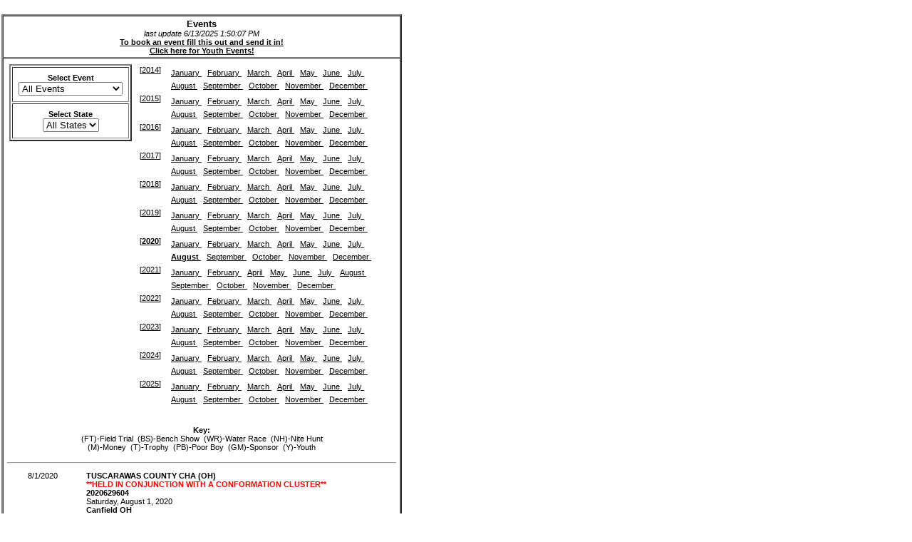

--- FILE ---
content_type: text/html
request_url: http://events.akccoonhounds.org/asp/modules/events/showme2_basic.asp?category=All%20Events&useryear=2020&usermonth=8&youth=
body_size: 64858
content:

    
<html>
	
<head>
<base href="http://events.akccoonhounds.org/" target="_self">
<meta NAME="keywords" CONTENT="AKC, AKC Coon hunting, AKC Coonhounds, AKC Hounds, AKC Hunting">
<meta NAME="author" CONTENT="Mike Phillips 2006/2007 mike@digoxy.com">


<script language="JavaScript">

<!-- hide


  //  JavaScript browser
  var browserOK = false;
  var pics;

// -->

</script>

<script language="JavaScript1.1">

<!-- hide

  // JavaScript 1.1 browser 
  browserOK = true;
  pics = new Array();

// -->

</script>





<script language="javascript">

browser = navigator.appName;
os = navigator.platform;
ie = "Microsoft Internet Explorer";
netscape = "Netscape";
mac = "MacPPC"

var version = parseInt(navigator.appVersion);
if (browser == netscape) {
   document.write('<link rel=stylesheet type="text/css" href="/cssnetscape.css" title=master>');
} else if(browser == netscape && os == mac) {
   document.write('<link rel=stylesheet type="text/css" href="/cssnetscape.css" title=master>');
} else if(browser == ie && os == mac) {
   document.write('<link rel=stylesheet type="text/css" href="/cssie.css" title=master>');
} else {
   document.write('<link rel=stylesheet type="text/css" href="/cssie.css" title=master>');
}
</script>


<style>
<!--
.iewrap1{
position:relative;
height:30px;
}
.iewrap2{
position:absolute;
}
#dropmenu0, #dropmenu1, #dropmenu2{
visibility:hide;
z-index:100;
}
-->
</style>



<style type="text/css">.imcm ul,.imcm li,.imcm div,.imcm span,.imcm a{text-align:left;vertical-align:top;padding:0px;margin:0;list-style:none outside none;border-style:none;background-image:none;clear:none;float:none;display:block;position:static;overflow:visible;line-height:normal;}.imcm li a img{display:inline;border-width:0px;}.imcm span{display:inline;}.imcm .imclear,.imclear{clear:both;height:0px;visibility:hidden;line-height:0px;font-size:1px;}.imcm .imsc{position:relative;}.imcm .imsubc{position:absolute;visibility:hidden;}.imcm li{list-style:none;font-size:1px;float:left;}.imcm ul ul li{width:100%;float:none !important;}.imcm a{display:block;position:relative;}.imcm ul .imsc,.imcm ul .imsubc {z-index:10;}.imcm ul ul .imsc,.imcm ul ul .imsubc{z-index:20;}.imcm ul ul ul .imsc,.imcm ul ul ul .imsubc{z-index:30;}.imde ul li:hover .imsubc{visibility:visible;}.imde ul ul li:hover  .imsubc{visibility:visible;}.imde ul ul ul li:hover  .imsubc{visibility:visible;}.imde li:hover ul  .imsubc{visibility:hidden;}.imde li:hover ul ul .imsubc{visibility:hidden;}.imde li:hover ul ul ul  .imsubc{visibility:hidden;}.imcm .imea{display:block;position:relative;left:0px;font-size:1px;line-height:1px;height:0px;width:1px;float:right;}.imcm .imea span{display:block;position:relative;font-size:1px;line-height:0px;}.dvs,.dvm{border-width:0px}/*\*//*/.imcm .imea{visibility:hidden;}/**/</style><!--[if IE]><style type="text/css">.imcm .imea span{position:absolute;}.imcm .imclear,.imclear{display:none;}.imcm{zoom:1;} .imcm li{curosr:hand;} .imcm ul{zoom:1}.imcm a{zoom:1;}</style><![endif]--><!--[if gte IE 7]><style type="text/css">.imcm .imsubc{background-image:url(ie_css_fix);}</style><![endif]--><!--end-->

<!--[imstyles] *** Infinite Menu Styles: Keep this section in the document head for full validation. -->
<style type="text/css">


	/* --[[ Main Expand Icons ]]-- */
	#imenus0 .imeam span,#imenus0 .imeamj span {background-image:url(arrows_0.gif); width:9px; height:9px; left:-9px; top:5px; background-repeat:no-repeat;background-position:top left;}
	#imenus0 li:hover .imeam span,#imenus0 li a.iactive .imeamj span {background-image:url(arrows_0.gif); background-repeat:no-repeat;background-position:top left;}


	/* --[[ Sub Expand Icons ]]-- */
	#imenus0 ul .imeas span,#imenus0 ul .imeasj span {background-image:url(small_red_pointer.gif); width:7px; height:8px; left:-7px; top:3px; background-repeat:no-repeat;background-position:top left;}
	#imenus0 ul li:hover .imeas span,#imenus0 ul li a.iactive .imeasj span {background-image:url(small_red_pointer.gif); background-repeat:no-repeat;background-position:top left;}


	/* --[[ Main Container ]]-- */
	#imouter0 {border-style:none; border-color:#6a6a6a; border-width:1px; padding:0px; margin:0px; }


	/* --[[ Sub Container ]]-- */
	#imenus0 li ul {background-color:#e4f5a9; border-style:solid; border-color:#8f8f8f; border-width:1px; padding:5px; margin:4px 0px 0px; }


	/* --[[ Main Items ]]-- */
	#imenus0 li a, #imenus0 .imctitle {color:#ffffff; text-align:left; font-family:Arial; font-size:12px; font-weight:bold; text-decoration:none; border-style:none; border-color:#dddddd; border-width:1px; padding:0px 2px 0px 0px; }

		/* [hover] - These settings must be duplicated for IE compatibility.*/
		#imenus0 li:hover>a {text-decoration:none; border-style:none; }
		#imenus0 li a.ihover, .imde imenus0 a:hover {text-decoration:none; border-style:none; }

		/* [active] */
		#imenus0 li a.iactive {border-style:none; }

		/* [Main Graphic Button Text Content] */
		#imenus0 .imbuttons {padding:2px 0px 0px 4px; }


	/* --[[ Sub Items ]]-- */
	#imenus0 ul a, #imenus0 .imsubc li .imctitle  {color:#555555; text-align:left; font-size:11px; font-weight:normal; text-decoration:none; border-style:none; border-color:#000000; border-width:1px; padding:2px 5px; }

		/* [hover] - These settings must be duplicated for IE comptatibility.*/
		#imenus0 ul li:hover>a {color:#000000; text-decoration:underline; }
		#imenus0 ul li a.ihover {color:#000000; text-decoration:underline; }

		/* [active] */
		#imenus0 ul li a.iactive {}


</style><!--end-->


</head>
<body bgcolor="#ffffff" leftMargin="0" topMargin="0" link="black" alink="black" vlink="black">
<div ID="head_basic">

<table border="0" cellspacing="1" cellpadding="1">
<tr>
<td valign="top">


<table border="0" cellspacing="0" cellpadding="0" valign="0" bgcolor="white" valign="top">
<tr>


	

<td valign="top">
	
	
	
	
	
	


<a name="thisisthetop">
<br>
<center>
<table border="2" width="550" cellpadding="3" cellspacing="0">
<tr>
<td valign="top" align="center">

		<table border="0" cellpadding="0" cellspacing="0">
		<tr>
		<td align="center" valign="top">
		
		<font class="newshead"><b>Events</b></font><br>
		<font class="news"><i>last update 6/13/2025 1:50:07 PM</i></font>
		</td>
		</tr>
		<tr>
		
		
		<td align="center">
		<a href="/files/express.pdf"><font class="news"><b><font color="black">To book an event fill this out and send it in!</b></font></font></a><br>
		
		<a href="/asp/modules/events/showme2_basic.asp?state=&useryear=2020&usermonth=8&showeventtype=&youth=yes" target="top"><font class="news"><b><font color="black">Click here for Youth Events!</b></font></font></a>
		
		
		
		</td>
		
		</table>






</td>
</tr>
<tr>
<td colspan="2">
	
	
	
	
	
	
	
	
	
	<table border="0" cellpadding="4" cellspacing="1" bordercolor="black">
	<tr>
	<td valign="top" align="left">
		
		
		
		<table border="2" cellpadding="8" cellspacing="2">
		<tr>
		
		<script language="javascript">
		<!--
		function gone2()
		{
		location=document.jumpy2.showeventtype.options[document.jumpy2.showeventtype.selectedIndex].value
		}
		//-->
		</script>
		<form name="jumpy2">
		<td valign="top" align="center">
		<font class="news"><b>Select Event</b></font><br>
		<select name="showeventtype" onChange="gone2()">

				
		<option value="/asp/modules/events/showme2_basic.asp?state=&useryear=2020&usermonth=8&showeventtype="  selected>All Events</option>		
		
		
							
		
		<option value="/asp/modules/events/showme2_basic.asp?state=&useryear=2020&usermonth=8&showeventtype=StateChamp&youth=" >State Championships</option>
		
		
		<option value="/asp/modules/events/showme2_basic.asp?state=&useryear=2020&usermonth=8&showeventtype=Sponsor&youth=" >Sportmix Events</option>
		
		
		<option value="/asp/modules/events/showme2_basic.asp?state=&useryear=2020&usermonth=8&showeventtype=SignatureSeries&youth=" >Signature Shows</option>
		
		
		
		<option value="/asp/modules/events/showme2_basic.asp?state=&useryear=2020&usermonth=8&showeventtype=World&youth=" >World Qualifer</option>
		
		
		<option value="/asp/modules/events/showme2_basic.asp?state=&useryear=2020&usermonth=8&showeventtype=DoubleHeader1&youth=" >Double Header</option>
		
		
		<option value="/asp/modules/events/showme2_basic.asp?state=&useryear=2020&usermonth=8&showeventtype=HeritageHunt1&youth=" >Heritage Hunt</option>
		<br></td>
		</select>
		</form>
			
		</tr>
		
		<tr>
		
		<script language="javascript">
		<!--
		function gone()
		{
		location=document.jumpy.state.options[document.jumpy.state.selectedIndex].value
		}
		//-->
		</script>
		
				
		<form name="jumpy">
		
		<td valign="top" align="center">
		<font Class="news"><b>Select State</b></font><br>
		<select name="state" onChange="gone()">
		
		<option value="/asp/modules/events/showme2_basic.asp?state=AllStates&showeventtype=AllEvents&useryear=2020&usermonth=8&youth=">All States</option>		
		
		<option value="/asp/modules/events/showme2_basic.asp?state=AL&showeventtype=AllEvents&useryear=2020&usermonth=8&youth=" >AL</option>
		
		<option value="/asp/modules/events/showme2_basic.asp?state=AR&showeventtype=AllEvents&useryear=2020&usermonth=8&youth=" >AR</option>
		
		<option value="/asp/modules/events/showme2_basic.asp?state=AZ&showeventtype=AllEvents&useryear=2020&usermonth=8&youth=" >AZ</option>
		
		<option value="/asp/modules/events/showme2_basic.asp?state=CA&showeventtype=AllEvents&useryear=2020&usermonth=8&youth=" >CA</option>
		
		<option value="/asp/modules/events/showme2_basic.asp?state=FL&showeventtype=AllEvents&useryear=2020&usermonth=8&youth=" >FL</option>
		
		<option value="/asp/modules/events/showme2_basic.asp?state=GA&showeventtype=AllEvents&useryear=2020&usermonth=8&youth=" >GA</option>
		
		<option value="/asp/modules/events/showme2_basic.asp?state=IA&showeventtype=AllEvents&useryear=2020&usermonth=8&youth=" >IA</option>
		
		<option value="/asp/modules/events/showme2_basic.asp?state=IL&showeventtype=AllEvents&useryear=2020&usermonth=8&youth=" >IL</option>
		
		<option value="/asp/modules/events/showme2_basic.asp?state=IN&showeventtype=AllEvents&useryear=2020&usermonth=8&youth=" >IN</option>
		
		<option value="/asp/modules/events/showme2_basic.asp?state=KS&showeventtype=AllEvents&useryear=2020&usermonth=8&youth=" >KS</option>
		
		<option value="/asp/modules/events/showme2_basic.asp?state=KY&showeventtype=AllEvents&useryear=2020&usermonth=8&youth=" >KY</option>
		
		<option value="/asp/modules/events/showme2_basic.asp?state=LA&showeventtype=AllEvents&useryear=2020&usermonth=8&youth=" >LA</option>
		
		<option value="/asp/modules/events/showme2_basic.asp?state=MD&showeventtype=AllEvents&useryear=2020&usermonth=8&youth=" >MD</option>
		
		<option value="/asp/modules/events/showme2_basic.asp?state=MI&showeventtype=AllEvents&useryear=2020&usermonth=8&youth=" >MI</option>
		
		<option value="/asp/modules/events/showme2_basic.asp?state=MN&showeventtype=AllEvents&useryear=2020&usermonth=8&youth=" >MN</option>
		
		<option value="/asp/modules/events/showme2_basic.asp?state=MO&showeventtype=AllEvents&useryear=2020&usermonth=8&youth=" >MO</option>
		
		<option value="/asp/modules/events/showme2_basic.asp?state=MS&showeventtype=AllEvents&useryear=2020&usermonth=8&youth=" >MS</option>
		
		<option value="/asp/modules/events/showme2_basic.asp?state=MT&showeventtype=AllEvents&useryear=2020&usermonth=8&youth=" >MT</option>
		
		<option value="/asp/modules/events/showme2_basic.asp?state=NC&showeventtype=AllEvents&useryear=2020&usermonth=8&youth=" >NC</option>
		
		<option value="/asp/modules/events/showme2_basic.asp?state=ND&showeventtype=AllEvents&useryear=2020&usermonth=8&youth=" >ND</option>
		
		<option value="/asp/modules/events/showme2_basic.asp?state=NE&showeventtype=AllEvents&useryear=2020&usermonth=8&youth=" >NE</option>
		
		<option value="/asp/modules/events/showme2_basic.asp?state=NH&showeventtype=AllEvents&useryear=2020&usermonth=8&youth=" >NH</option>
		
		<option value="/asp/modules/events/showme2_basic.asp?state=NM&showeventtype=AllEvents&useryear=2020&usermonth=8&youth=" >NM</option>
		
		<option value="/asp/modules/events/showme2_basic.asp?state=NY&showeventtype=AllEvents&useryear=2020&usermonth=8&youth=" >NY</option>
		
		<option value="/asp/modules/events/showme2_basic.asp?state=OH&showeventtype=AllEvents&useryear=2020&usermonth=8&youth=" >OH</option>
		
		<option value="/asp/modules/events/showme2_basic.asp?state=OK&showeventtype=AllEvents&useryear=2020&usermonth=8&youth=" >OK</option>
		
		<option value="/asp/modules/events/showme2_basic.asp?state=OR&showeventtype=AllEvents&useryear=2020&usermonth=8&youth=" >OR</option>
		
		<option value="/asp/modules/events/showme2_basic.asp?state=PA&showeventtype=AllEvents&useryear=2020&usermonth=8&youth=" >PA</option>
		
		<option value="/asp/modules/events/showme2_basic.asp?state=SC&showeventtype=AllEvents&useryear=2020&usermonth=8&youth=" >SC</option>
		
		<option value="/asp/modules/events/showme2_basic.asp?state=SD&showeventtype=AllEvents&useryear=2020&usermonth=8&youth=" >SD</option>
		
		<option value="/asp/modules/events/showme2_basic.asp?state=TN&showeventtype=AllEvents&useryear=2020&usermonth=8&youth=" >TN</option>
		
		<option value="/asp/modules/events/showme2_basic.asp?state=TX&showeventtype=AllEvents&useryear=2020&usermonth=8&youth=" >TX</option>
		
		<option value="/asp/modules/events/showme2_basic.asp?state=VA&showeventtype=AllEvents&useryear=2020&usermonth=8&youth=" >VA</option>
		
		<option value="/asp/modules/events/showme2_basic.asp?state=VT&showeventtype=AllEvents&useryear=2020&usermonth=8&youth=" >VT</option>
		
		<option value="/asp/modules/events/showme2_basic.asp?state=WA&showeventtype=AllEvents&useryear=2020&usermonth=8&youth=" >WA</option>
		
		<option value="/asp/modules/events/showme2_basic.asp?state=WI&showeventtype=AllEvents&useryear=2020&usermonth=8&youth=" >WI</option>
		
		<option value="/asp/modules/events/showme2_basic.asp?state=WV&showeventtype=AllEvents&useryear=2020&usermonth=8&youth=" >WV</option>
		
		<option value="/asp/modules/events/showme2_basic.asp?state=WY&showeventtype=AllEvents&useryear=2020&usermonth=8&youth=" >WY</option>
		
		</select>
		</td>
		</tr>
		</form>
		
		</table>
	
		
			
			
			
		
	</td>
	<td valign="top" align="left" width="100%">
	
		<center>
		<table border="0" cellpadding="2" cellspacing="0" width="100%">
		<tr>
		<td width="40" valign="top" align="left">
		
		<font class="news">[</font><a href="/asp/modules/events/showme2_basic.asp?state=&category=All Events&useryear=2014&showeventtype=AllEvents&youth="><font class="news"><font color="black">2014</font></font></a><font class="news">]</font>
		</td>
		<td valign="top" align="left">
			
		
			<a href="/asp/modules/events/showme2_basic.asp?state=&category=All Events&useryear=2014&usermonth=1&showeventtype=AllEvents&youth="><font class="news"><font color="black">
			January
				
				</a></font></font>&nbsp;
			
			
			<a href="/asp/modules/events/showme2_basic.asp?state=&category=All Events&useryear=2014&usermonth=2&showeventtype=AllEvents&youth="><font class="news"><font color="black">
			February
				
				</a></font></font>&nbsp;
			
			
			<a href="/asp/modules/events/showme2_basic.asp?state=&category=All Events&useryear=2014&usermonth=3&showeventtype=AllEvents&youth="><font class="news"><font color="black">
			March
				
				</a></font></font>&nbsp;
			
			
			<a href="/asp/modules/events/showme2_basic.asp?state=&category=All Events&useryear=2014&usermonth=4&showeventtype=AllEvents&youth="><font class="news"><font color="black">
			April
				
				</a></font></font>&nbsp;
			
			
			<a href="/asp/modules/events/showme2_basic.asp?state=&category=All Events&useryear=2014&usermonth=5&showeventtype=AllEvents&youth="><font class="news"><font color="black">
			May
				
				</a></font></font>&nbsp;
			
			
			<a href="/asp/modules/events/showme2_basic.asp?state=&category=All Events&useryear=2014&usermonth=6&showeventtype=AllEvents&youth="><font class="news"><font color="black">
			June
				
				</a></font></font>&nbsp;
			
			
			<a href="/asp/modules/events/showme2_basic.asp?state=&category=All Events&useryear=2014&usermonth=7&showeventtype=AllEvents&youth="><font class="news"><font color="black">
			July
				
				</a></font></font>&nbsp;
			
			
			<a href="/asp/modules/events/showme2_basic.asp?state=&category=All Events&useryear=2014&usermonth=8&showeventtype=AllEvents&youth="><font class="news"><font color="black">
			August
				
				</a></font></font>&nbsp;
			
			
			<a href="/asp/modules/events/showme2_basic.asp?state=&category=All Events&useryear=2014&usermonth=9&showeventtype=AllEvents&youth="><font class="news"><font color="black">
			September
				
				</a></font></font>&nbsp;
			
			
			<a href="/asp/modules/events/showme2_basic.asp?state=&category=All Events&useryear=2014&usermonth=10&showeventtype=AllEvents&youth="><font class="news"><font color="black">
			October
				
				</a></font></font>&nbsp;
			
			
			<a href="/asp/modules/events/showme2_basic.asp?state=&category=All Events&useryear=2014&usermonth=11&showeventtype=AllEvents&youth="><font class="news"><font color="black">
			November
				
				</a></font></font>&nbsp;
			
			
			<a href="/asp/modules/events/showme2_basic.asp?state=&category=All Events&useryear=2014&usermonth=12&showeventtype=AllEvents&youth="><font class="news"><font color="black">
			December
				
				</a></font></font>&nbsp;
			
			
			
		</td>
		</tr>
		</table>
	
		
		<center>
		<table border="0" cellpadding="2" cellspacing="0" width="100%">
		<tr>
		<td width="40" valign="top" align="left">
		
		<font class="news">[</font><a href="/asp/modules/events/showme2_basic.asp?state=&category=All Events&useryear=2015&showeventtype=AllEvents&youth="><font class="news"><font color="black">2015</font></font></a><font class="news">]</font>
		</td>
		<td valign="top" align="left">
			
		
			<a href="/asp/modules/events/showme2_basic.asp?state=&category=All Events&useryear=2015&usermonth=1&showeventtype=AllEvents&youth="><font class="news"><font color="black">
			January
				
				</a></font></font>&nbsp;
			
			
			<a href="/asp/modules/events/showme2_basic.asp?state=&category=All Events&useryear=2015&usermonth=2&showeventtype=AllEvents&youth="><font class="news"><font color="black">
			February
				
				</a></font></font>&nbsp;
			
			
			<a href="/asp/modules/events/showme2_basic.asp?state=&category=All Events&useryear=2015&usermonth=3&showeventtype=AllEvents&youth="><font class="news"><font color="black">
			March
				
				</a></font></font>&nbsp;
			
			
			<a href="/asp/modules/events/showme2_basic.asp?state=&category=All Events&useryear=2015&usermonth=4&showeventtype=AllEvents&youth="><font class="news"><font color="black">
			April
				
				</a></font></font>&nbsp;
			
			
			<a href="/asp/modules/events/showme2_basic.asp?state=&category=All Events&useryear=2015&usermonth=5&showeventtype=AllEvents&youth="><font class="news"><font color="black">
			May
				
				</a></font></font>&nbsp;
			
			
			<a href="/asp/modules/events/showme2_basic.asp?state=&category=All Events&useryear=2015&usermonth=6&showeventtype=AllEvents&youth="><font class="news"><font color="black">
			June
				
				</a></font></font>&nbsp;
			
			
			<a href="/asp/modules/events/showme2_basic.asp?state=&category=All Events&useryear=2015&usermonth=7&showeventtype=AllEvents&youth="><font class="news"><font color="black">
			July
				
				</a></font></font>&nbsp;
			
			
			<a href="/asp/modules/events/showme2_basic.asp?state=&category=All Events&useryear=2015&usermonth=8&showeventtype=AllEvents&youth="><font class="news"><font color="black">
			August
				
				</a></font></font>&nbsp;
			
			
			<a href="/asp/modules/events/showme2_basic.asp?state=&category=All Events&useryear=2015&usermonth=9&showeventtype=AllEvents&youth="><font class="news"><font color="black">
			September
				
				</a></font></font>&nbsp;
			
			
			<a href="/asp/modules/events/showme2_basic.asp?state=&category=All Events&useryear=2015&usermonth=10&showeventtype=AllEvents&youth="><font class="news"><font color="black">
			October
				
				</a></font></font>&nbsp;
			
			
			<a href="/asp/modules/events/showme2_basic.asp?state=&category=All Events&useryear=2015&usermonth=11&showeventtype=AllEvents&youth="><font class="news"><font color="black">
			November
				
				</a></font></font>&nbsp;
			
			
			<a href="/asp/modules/events/showme2_basic.asp?state=&category=All Events&useryear=2015&usermonth=12&showeventtype=AllEvents&youth="><font class="news"><font color="black">
			December
				
				</a></font></font>&nbsp;
			
			
			
		</td>
		</tr>
		</table>
	
		
		<center>
		<table border="0" cellpadding="2" cellspacing="0" width="100%">
		<tr>
		<td width="40" valign="top" align="left">
		
		<font class="news">[</font><a href="/asp/modules/events/showme2_basic.asp?state=&category=All Events&useryear=2016&showeventtype=AllEvents&youth="><font class="news"><font color="black">2016</font></font></a><font class="news">]</font>
		</td>
		<td valign="top" align="left">
			
		
			<a href="/asp/modules/events/showme2_basic.asp?state=&category=All Events&useryear=2016&usermonth=1&showeventtype=AllEvents&youth="><font class="news"><font color="black">
			January
				
				</a></font></font>&nbsp;
			
			
			<a href="/asp/modules/events/showme2_basic.asp?state=&category=All Events&useryear=2016&usermonth=2&showeventtype=AllEvents&youth="><font class="news"><font color="black">
			February
				
				</a></font></font>&nbsp;
			
			
			<a href="/asp/modules/events/showme2_basic.asp?state=&category=All Events&useryear=2016&usermonth=3&showeventtype=AllEvents&youth="><font class="news"><font color="black">
			March
				
				</a></font></font>&nbsp;
			
			
			<a href="/asp/modules/events/showme2_basic.asp?state=&category=All Events&useryear=2016&usermonth=4&showeventtype=AllEvents&youth="><font class="news"><font color="black">
			April
				
				</a></font></font>&nbsp;
			
			
			<a href="/asp/modules/events/showme2_basic.asp?state=&category=All Events&useryear=2016&usermonth=5&showeventtype=AllEvents&youth="><font class="news"><font color="black">
			May
				
				</a></font></font>&nbsp;
			
			
			<a href="/asp/modules/events/showme2_basic.asp?state=&category=All Events&useryear=2016&usermonth=6&showeventtype=AllEvents&youth="><font class="news"><font color="black">
			June
				
				</a></font></font>&nbsp;
			
			
			<a href="/asp/modules/events/showme2_basic.asp?state=&category=All Events&useryear=2016&usermonth=7&showeventtype=AllEvents&youth="><font class="news"><font color="black">
			July
				
				</a></font></font>&nbsp;
			
			
			<a href="/asp/modules/events/showme2_basic.asp?state=&category=All Events&useryear=2016&usermonth=8&showeventtype=AllEvents&youth="><font class="news"><font color="black">
			August
				
				</a></font></font>&nbsp;
			
			
			<a href="/asp/modules/events/showme2_basic.asp?state=&category=All Events&useryear=2016&usermonth=9&showeventtype=AllEvents&youth="><font class="news"><font color="black">
			September
				
				</a></font></font>&nbsp;
			
			
			<a href="/asp/modules/events/showme2_basic.asp?state=&category=All Events&useryear=2016&usermonth=10&showeventtype=AllEvents&youth="><font class="news"><font color="black">
			October
				
				</a></font></font>&nbsp;
			
			
			<a href="/asp/modules/events/showme2_basic.asp?state=&category=All Events&useryear=2016&usermonth=11&showeventtype=AllEvents&youth="><font class="news"><font color="black">
			November
				
				</a></font></font>&nbsp;
			
			
			<a href="/asp/modules/events/showme2_basic.asp?state=&category=All Events&useryear=2016&usermonth=12&showeventtype=AllEvents&youth="><font class="news"><font color="black">
			December
				
				</a></font></font>&nbsp;
			
			
			
		</td>
		</tr>
		</table>
	
		
		<center>
		<table border="0" cellpadding="2" cellspacing="0" width="100%">
		<tr>
		<td width="40" valign="top" align="left">
		
		<font class="news">[</font><a href="/asp/modules/events/showme2_basic.asp?state=&category=All Events&useryear=2017&showeventtype=AllEvents&youth="><font class="news"><font color="black">2017</font></font></a><font class="news">]</font>
		</td>
		<td valign="top" align="left">
			
		
			<a href="/asp/modules/events/showme2_basic.asp?state=&category=All Events&useryear=2017&usermonth=1&showeventtype=AllEvents&youth="><font class="news"><font color="black">
			January
				
				</a></font></font>&nbsp;
			
			
			<a href="/asp/modules/events/showme2_basic.asp?state=&category=All Events&useryear=2017&usermonth=2&showeventtype=AllEvents&youth="><font class="news"><font color="black">
			February
				
				</a></font></font>&nbsp;
			
			
			<a href="/asp/modules/events/showme2_basic.asp?state=&category=All Events&useryear=2017&usermonth=3&showeventtype=AllEvents&youth="><font class="news"><font color="black">
			March
				
				</a></font></font>&nbsp;
			
			
			<a href="/asp/modules/events/showme2_basic.asp?state=&category=All Events&useryear=2017&usermonth=4&showeventtype=AllEvents&youth="><font class="news"><font color="black">
			April
				
				</a></font></font>&nbsp;
			
			
			<a href="/asp/modules/events/showme2_basic.asp?state=&category=All Events&useryear=2017&usermonth=5&showeventtype=AllEvents&youth="><font class="news"><font color="black">
			May
				
				</a></font></font>&nbsp;
			
			
			<a href="/asp/modules/events/showme2_basic.asp?state=&category=All Events&useryear=2017&usermonth=6&showeventtype=AllEvents&youth="><font class="news"><font color="black">
			June
				
				</a></font></font>&nbsp;
			
			
			<a href="/asp/modules/events/showme2_basic.asp?state=&category=All Events&useryear=2017&usermonth=7&showeventtype=AllEvents&youth="><font class="news"><font color="black">
			July
				
				</a></font></font>&nbsp;
			
			
			<a href="/asp/modules/events/showme2_basic.asp?state=&category=All Events&useryear=2017&usermonth=8&showeventtype=AllEvents&youth="><font class="news"><font color="black">
			August
				
				</a></font></font>&nbsp;
			
			
			<a href="/asp/modules/events/showme2_basic.asp?state=&category=All Events&useryear=2017&usermonth=9&showeventtype=AllEvents&youth="><font class="news"><font color="black">
			September
				
				</a></font></font>&nbsp;
			
			
			<a href="/asp/modules/events/showme2_basic.asp?state=&category=All Events&useryear=2017&usermonth=10&showeventtype=AllEvents&youth="><font class="news"><font color="black">
			October
				
				</a></font></font>&nbsp;
			
			
			<a href="/asp/modules/events/showme2_basic.asp?state=&category=All Events&useryear=2017&usermonth=11&showeventtype=AllEvents&youth="><font class="news"><font color="black">
			November
				
				</a></font></font>&nbsp;
			
			
			<a href="/asp/modules/events/showme2_basic.asp?state=&category=All Events&useryear=2017&usermonth=12&showeventtype=AllEvents&youth="><font class="news"><font color="black">
			December
				
				</a></font></font>&nbsp;
			
			
			
		</td>
		</tr>
		</table>
	
		
		<center>
		<table border="0" cellpadding="2" cellspacing="0" width="100%">
		<tr>
		<td width="40" valign="top" align="left">
		
		<font class="news">[</font><a href="/asp/modules/events/showme2_basic.asp?state=&category=All Events&useryear=2018&showeventtype=AllEvents&youth="><font class="news"><font color="black">2018</font></font></a><font class="news">]</font>
		</td>
		<td valign="top" align="left">
			
		
			<a href="/asp/modules/events/showme2_basic.asp?state=&category=All Events&useryear=2018&usermonth=1&showeventtype=AllEvents&youth="><font class="news"><font color="black">
			January
				
				</a></font></font>&nbsp;
			
			
			<a href="/asp/modules/events/showme2_basic.asp?state=&category=All Events&useryear=2018&usermonth=2&showeventtype=AllEvents&youth="><font class="news"><font color="black">
			February
				
				</a></font></font>&nbsp;
			
			
			<a href="/asp/modules/events/showme2_basic.asp?state=&category=All Events&useryear=2018&usermonth=3&showeventtype=AllEvents&youth="><font class="news"><font color="black">
			March
				
				</a></font></font>&nbsp;
			
			
			<a href="/asp/modules/events/showme2_basic.asp?state=&category=All Events&useryear=2018&usermonth=4&showeventtype=AllEvents&youth="><font class="news"><font color="black">
			April
				
				</a></font></font>&nbsp;
			
			
			<a href="/asp/modules/events/showme2_basic.asp?state=&category=All Events&useryear=2018&usermonth=5&showeventtype=AllEvents&youth="><font class="news"><font color="black">
			May
				
				</a></font></font>&nbsp;
			
			
			<a href="/asp/modules/events/showme2_basic.asp?state=&category=All Events&useryear=2018&usermonth=6&showeventtype=AllEvents&youth="><font class="news"><font color="black">
			June
				
				</a></font></font>&nbsp;
			
			
			<a href="/asp/modules/events/showme2_basic.asp?state=&category=All Events&useryear=2018&usermonth=7&showeventtype=AllEvents&youth="><font class="news"><font color="black">
			July
				
				</a></font></font>&nbsp;
			
			
			<a href="/asp/modules/events/showme2_basic.asp?state=&category=All Events&useryear=2018&usermonth=8&showeventtype=AllEvents&youth="><font class="news"><font color="black">
			August
				
				</a></font></font>&nbsp;
			
			
			<a href="/asp/modules/events/showme2_basic.asp?state=&category=All Events&useryear=2018&usermonth=9&showeventtype=AllEvents&youth="><font class="news"><font color="black">
			September
				
				</a></font></font>&nbsp;
			
			
			<a href="/asp/modules/events/showme2_basic.asp?state=&category=All Events&useryear=2018&usermonth=10&showeventtype=AllEvents&youth="><font class="news"><font color="black">
			October
				
				</a></font></font>&nbsp;
			
			
			<a href="/asp/modules/events/showme2_basic.asp?state=&category=All Events&useryear=2018&usermonth=11&showeventtype=AllEvents&youth="><font class="news"><font color="black">
			November
				
				</a></font></font>&nbsp;
			
			
			<a href="/asp/modules/events/showme2_basic.asp?state=&category=All Events&useryear=2018&usermonth=12&showeventtype=AllEvents&youth="><font class="news"><font color="black">
			December
				
				</a></font></font>&nbsp;
			
			
			
		</td>
		</tr>
		</table>
	
		
		<center>
		<table border="0" cellpadding="2" cellspacing="0" width="100%">
		<tr>
		<td width="40" valign="top" align="left">
		
		<font class="news">[</font><a href="/asp/modules/events/showme2_basic.asp?state=&category=All Events&useryear=2019&showeventtype=AllEvents&youth="><font class="news"><font color="black">2019</font></font></a><font class="news">]</font>
		</td>
		<td valign="top" align="left">
			
		
			<a href="/asp/modules/events/showme2_basic.asp?state=&category=All Events&useryear=2019&usermonth=1&showeventtype=AllEvents&youth="><font class="news"><font color="black">
			January
				
				</a></font></font>&nbsp;
			
			
			<a href="/asp/modules/events/showme2_basic.asp?state=&category=All Events&useryear=2019&usermonth=2&showeventtype=AllEvents&youth="><font class="news"><font color="black">
			February
				
				</a></font></font>&nbsp;
			
			
			<a href="/asp/modules/events/showme2_basic.asp?state=&category=All Events&useryear=2019&usermonth=3&showeventtype=AllEvents&youth="><font class="news"><font color="black">
			March
				
				</a></font></font>&nbsp;
			
			
			<a href="/asp/modules/events/showme2_basic.asp?state=&category=All Events&useryear=2019&usermonth=4&showeventtype=AllEvents&youth="><font class="news"><font color="black">
			April
				
				</a></font></font>&nbsp;
			
			
			<a href="/asp/modules/events/showme2_basic.asp?state=&category=All Events&useryear=2019&usermonth=5&showeventtype=AllEvents&youth="><font class="news"><font color="black">
			May
				
				</a></font></font>&nbsp;
			
			
			<a href="/asp/modules/events/showme2_basic.asp?state=&category=All Events&useryear=2019&usermonth=6&showeventtype=AllEvents&youth="><font class="news"><font color="black">
			June
				
				</a></font></font>&nbsp;
			
			
			<a href="/asp/modules/events/showme2_basic.asp?state=&category=All Events&useryear=2019&usermonth=7&showeventtype=AllEvents&youth="><font class="news"><font color="black">
			July
				
				</a></font></font>&nbsp;
			
			
			<a href="/asp/modules/events/showme2_basic.asp?state=&category=All Events&useryear=2019&usermonth=8&showeventtype=AllEvents&youth="><font class="news"><font color="black">
			August
				
				</a></font></font>&nbsp;
			
			
			<a href="/asp/modules/events/showme2_basic.asp?state=&category=All Events&useryear=2019&usermonth=9&showeventtype=AllEvents&youth="><font class="news"><font color="black">
			September
				
				</a></font></font>&nbsp;
			
			
			<a href="/asp/modules/events/showme2_basic.asp?state=&category=All Events&useryear=2019&usermonth=10&showeventtype=AllEvents&youth="><font class="news"><font color="black">
			October
				
				</a></font></font>&nbsp;
			
			
			<a href="/asp/modules/events/showme2_basic.asp?state=&category=All Events&useryear=2019&usermonth=11&showeventtype=AllEvents&youth="><font class="news"><font color="black">
			November
				
				</a></font></font>&nbsp;
			
			
			<a href="/asp/modules/events/showme2_basic.asp?state=&category=All Events&useryear=2019&usermonth=12&showeventtype=AllEvents&youth="><font class="news"><font color="black">
			December
				
				</a></font></font>&nbsp;
			
			
			
		</td>
		</tr>
		</table>
	
		
		<center>
		<table border="0" cellpadding="2" cellspacing="0" width="100%">
		<tr>
		<td width="40" valign="top" align="left">
		
		<font class="news">[</font><a href="/asp/modules/events/showme2_basic.asp?state=&category=All Events&useryear=2020&showeventtype=AllEvents&youth="><font class="news"><font color="black"><b>2020</font></font></b></a><font class="news">]</font>
		</td>
		<td valign="top" align="left">
			
		
			<a href="/asp/modules/events/showme2_basic.asp?state=&category=All Events&useryear=2020&usermonth=1&showeventtype=AllEvents&youth="><font class="news"><font color="black">
			January
				
				</a></font></font>&nbsp;
			
			
			<a href="/asp/modules/events/showme2_basic.asp?state=&category=All Events&useryear=2020&usermonth=2&showeventtype=AllEvents&youth="><font class="news"><font color="black">
			February
				
				</a></font></font>&nbsp;
			
			
			<a href="/asp/modules/events/showme2_basic.asp?state=&category=All Events&useryear=2020&usermonth=3&showeventtype=AllEvents&youth="><font class="news"><font color="black">
			March
				
				</a></font></font>&nbsp;
			
			
			<a href="/asp/modules/events/showme2_basic.asp?state=&category=All Events&useryear=2020&usermonth=4&showeventtype=AllEvents&youth="><font class="news"><font color="black">
			April
				
				</a></font></font>&nbsp;
			
			
			<a href="/asp/modules/events/showme2_basic.asp?state=&category=All Events&useryear=2020&usermonth=5&showeventtype=AllEvents&youth="><font class="news"><font color="black">
			May
				
				</a></font></font>&nbsp;
			
			
			<a href="/asp/modules/events/showme2_basic.asp?state=&category=All Events&useryear=2020&usermonth=6&showeventtype=AllEvents&youth="><font class="news"><font color="black">
			June
				
				</a></font></font>&nbsp;
			
			
			<a href="/asp/modules/events/showme2_basic.asp?state=&category=All Events&useryear=2020&usermonth=7&showeventtype=AllEvents&youth="><font class="news"><font color="black">
			July
				
				</a></font></font>&nbsp;
			
			
			<a href="/asp/modules/events/showme2_basic.asp?state=&category=All Events&useryear=2020&usermonth=8&showeventtype=AllEvents&youth="><font class="news"><font color="black">
			<b>August</b>
				
				</a></font></font>&nbsp;
			
			
			<a href="/asp/modules/events/showme2_basic.asp?state=&category=All Events&useryear=2020&usermonth=9&showeventtype=AllEvents&youth="><font class="news"><font color="black">
			September
				
				</a></font></font>&nbsp;
			
			
			<a href="/asp/modules/events/showme2_basic.asp?state=&category=All Events&useryear=2020&usermonth=10&showeventtype=AllEvents&youth="><font class="news"><font color="black">
			October
				
				</a></font></font>&nbsp;
			
			
			<a href="/asp/modules/events/showme2_basic.asp?state=&category=All Events&useryear=2020&usermonth=11&showeventtype=AllEvents&youth="><font class="news"><font color="black">
			November
				
				</a></font></font>&nbsp;
			
			
			<a href="/asp/modules/events/showme2_basic.asp?state=&category=All Events&useryear=2020&usermonth=12&showeventtype=AllEvents&youth="><font class="news"><font color="black">
			December
				
				</a></font></font>&nbsp;
			
			
			
		</td>
		</tr>
		</table>
	
		
		<center>
		<table border="0" cellpadding="2" cellspacing="0" width="100%">
		<tr>
		<td width="40" valign="top" align="left">
		
		<font class="news">[</font><a href="/asp/modules/events/showme2_basic.asp?state=&category=All Events&useryear=2021&showeventtype=AllEvents&youth="><font class="news"><font color="black">2021</font></font></a><font class="news">]</font>
		</td>
		<td valign="top" align="left">
			
		
			<a href="/asp/modules/events/showme2_basic.asp?state=&category=All Events&useryear=2021&usermonth=1&showeventtype=AllEvents&youth="><font class="news"><font color="black">
			January
				
				</a></font></font>&nbsp;
			
			
			<a href="/asp/modules/events/showme2_basic.asp?state=&category=All Events&useryear=2021&usermonth=2&showeventtype=AllEvents&youth="><font class="news"><font color="black">
			February
				
				</a></font></font>&nbsp;
			
			
			<a href="/asp/modules/events/showme2_basic.asp?state=&category=All Events&useryear=2021&usermonth=4&showeventtype=AllEvents&youth="><font class="news"><font color="black">
			April
				
				</a></font></font>&nbsp;
			
			
			<a href="/asp/modules/events/showme2_basic.asp?state=&category=All Events&useryear=2021&usermonth=5&showeventtype=AllEvents&youth="><font class="news"><font color="black">
			May
				
				</a></font></font>&nbsp;
			
			
			<a href="/asp/modules/events/showme2_basic.asp?state=&category=All Events&useryear=2021&usermonth=6&showeventtype=AllEvents&youth="><font class="news"><font color="black">
			June
				
				</a></font></font>&nbsp;
			
			
			<a href="/asp/modules/events/showme2_basic.asp?state=&category=All Events&useryear=2021&usermonth=7&showeventtype=AllEvents&youth="><font class="news"><font color="black">
			July
				
				</a></font></font>&nbsp;
			
			
			<a href="/asp/modules/events/showme2_basic.asp?state=&category=All Events&useryear=2021&usermonth=8&showeventtype=AllEvents&youth="><font class="news"><font color="black">
			August
				
				</a></font></font>&nbsp;
			
			
			<a href="/asp/modules/events/showme2_basic.asp?state=&category=All Events&useryear=2021&usermonth=9&showeventtype=AllEvents&youth="><font class="news"><font color="black">
			September
				
				</a></font></font>&nbsp;
			
			
			<a href="/asp/modules/events/showme2_basic.asp?state=&category=All Events&useryear=2021&usermonth=10&showeventtype=AllEvents&youth="><font class="news"><font color="black">
			October
				
				</a></font></font>&nbsp;
			
			
			<a href="/asp/modules/events/showme2_basic.asp?state=&category=All Events&useryear=2021&usermonth=11&showeventtype=AllEvents&youth="><font class="news"><font color="black">
			November
				
				</a></font></font>&nbsp;
			
			
			<a href="/asp/modules/events/showme2_basic.asp?state=&category=All Events&useryear=2021&usermonth=12&showeventtype=AllEvents&youth="><font class="news"><font color="black">
			December
				
				</a></font></font>&nbsp;
			
			
			
		</td>
		</tr>
		</table>
	
		
		<center>
		<table border="0" cellpadding="2" cellspacing="0" width="100%">
		<tr>
		<td width="40" valign="top" align="left">
		
		<font class="news">[</font><a href="/asp/modules/events/showme2_basic.asp?state=&category=All Events&useryear=2022&showeventtype=AllEvents&youth="><font class="news"><font color="black">2022</font></font></a><font class="news">]</font>
		</td>
		<td valign="top" align="left">
			
		
			<a href="/asp/modules/events/showme2_basic.asp?state=&category=All Events&useryear=2022&usermonth=1&showeventtype=AllEvents&youth="><font class="news"><font color="black">
			January
				
				</a></font></font>&nbsp;
			
			
			<a href="/asp/modules/events/showme2_basic.asp?state=&category=All Events&useryear=2022&usermonth=2&showeventtype=AllEvents&youth="><font class="news"><font color="black">
			February
				
				</a></font></font>&nbsp;
			
			
			<a href="/asp/modules/events/showme2_basic.asp?state=&category=All Events&useryear=2022&usermonth=3&showeventtype=AllEvents&youth="><font class="news"><font color="black">
			March
				
				</a></font></font>&nbsp;
			
			
			<a href="/asp/modules/events/showme2_basic.asp?state=&category=All Events&useryear=2022&usermonth=4&showeventtype=AllEvents&youth="><font class="news"><font color="black">
			April
				
				</a></font></font>&nbsp;
			
			
			<a href="/asp/modules/events/showme2_basic.asp?state=&category=All Events&useryear=2022&usermonth=5&showeventtype=AllEvents&youth="><font class="news"><font color="black">
			May
				
				</a></font></font>&nbsp;
			
			
			<a href="/asp/modules/events/showme2_basic.asp?state=&category=All Events&useryear=2022&usermonth=6&showeventtype=AllEvents&youth="><font class="news"><font color="black">
			June
				
				</a></font></font>&nbsp;
			
			
			<a href="/asp/modules/events/showme2_basic.asp?state=&category=All Events&useryear=2022&usermonth=7&showeventtype=AllEvents&youth="><font class="news"><font color="black">
			July
				
				</a></font></font>&nbsp;
			
			
			<a href="/asp/modules/events/showme2_basic.asp?state=&category=All Events&useryear=2022&usermonth=8&showeventtype=AllEvents&youth="><font class="news"><font color="black">
			August
				
				</a></font></font>&nbsp;
			
			
			<a href="/asp/modules/events/showme2_basic.asp?state=&category=All Events&useryear=2022&usermonth=9&showeventtype=AllEvents&youth="><font class="news"><font color="black">
			September
				
				</a></font></font>&nbsp;
			
			
			<a href="/asp/modules/events/showme2_basic.asp?state=&category=All Events&useryear=2022&usermonth=10&showeventtype=AllEvents&youth="><font class="news"><font color="black">
			October
				
				</a></font></font>&nbsp;
			
			
			<a href="/asp/modules/events/showme2_basic.asp?state=&category=All Events&useryear=2022&usermonth=11&showeventtype=AllEvents&youth="><font class="news"><font color="black">
			November
				
				</a></font></font>&nbsp;
			
			
			<a href="/asp/modules/events/showme2_basic.asp?state=&category=All Events&useryear=2022&usermonth=12&showeventtype=AllEvents&youth="><font class="news"><font color="black">
			December
				
				</a></font></font>&nbsp;
			
			
			
		</td>
		</tr>
		</table>
	
		
		<center>
		<table border="0" cellpadding="2" cellspacing="0" width="100%">
		<tr>
		<td width="40" valign="top" align="left">
		
		<font class="news">[</font><a href="/asp/modules/events/showme2_basic.asp?state=&category=All Events&useryear=2023&showeventtype=AllEvents&youth="><font class="news"><font color="black">2023</font></font></a><font class="news">]</font>
		</td>
		<td valign="top" align="left">
			
		
			<a href="/asp/modules/events/showme2_basic.asp?state=&category=All Events&useryear=2023&usermonth=1&showeventtype=AllEvents&youth="><font class="news"><font color="black">
			January
				
				</a></font></font>&nbsp;
			
			
			<a href="/asp/modules/events/showme2_basic.asp?state=&category=All Events&useryear=2023&usermonth=2&showeventtype=AllEvents&youth="><font class="news"><font color="black">
			February
				
				</a></font></font>&nbsp;
			
			
			<a href="/asp/modules/events/showme2_basic.asp?state=&category=All Events&useryear=2023&usermonth=3&showeventtype=AllEvents&youth="><font class="news"><font color="black">
			March
				
				</a></font></font>&nbsp;
			
			
			<a href="/asp/modules/events/showme2_basic.asp?state=&category=All Events&useryear=2023&usermonth=4&showeventtype=AllEvents&youth="><font class="news"><font color="black">
			April
				
				</a></font></font>&nbsp;
			
			
			<a href="/asp/modules/events/showme2_basic.asp?state=&category=All Events&useryear=2023&usermonth=5&showeventtype=AllEvents&youth="><font class="news"><font color="black">
			May
				
				</a></font></font>&nbsp;
			
			
			<a href="/asp/modules/events/showme2_basic.asp?state=&category=All Events&useryear=2023&usermonth=6&showeventtype=AllEvents&youth="><font class="news"><font color="black">
			June
				
				</a></font></font>&nbsp;
			
			
			<a href="/asp/modules/events/showme2_basic.asp?state=&category=All Events&useryear=2023&usermonth=7&showeventtype=AllEvents&youth="><font class="news"><font color="black">
			July
				
				</a></font></font>&nbsp;
			
			
			<a href="/asp/modules/events/showme2_basic.asp?state=&category=All Events&useryear=2023&usermonth=8&showeventtype=AllEvents&youth="><font class="news"><font color="black">
			August
				
				</a></font></font>&nbsp;
			
			
			<a href="/asp/modules/events/showme2_basic.asp?state=&category=All Events&useryear=2023&usermonth=9&showeventtype=AllEvents&youth="><font class="news"><font color="black">
			September
				
				</a></font></font>&nbsp;
			
			
			<a href="/asp/modules/events/showme2_basic.asp?state=&category=All Events&useryear=2023&usermonth=10&showeventtype=AllEvents&youth="><font class="news"><font color="black">
			October
				
				</a></font></font>&nbsp;
			
			
			<a href="/asp/modules/events/showme2_basic.asp?state=&category=All Events&useryear=2023&usermonth=11&showeventtype=AllEvents&youth="><font class="news"><font color="black">
			November
				
				</a></font></font>&nbsp;
			
			
			<a href="/asp/modules/events/showme2_basic.asp?state=&category=All Events&useryear=2023&usermonth=12&showeventtype=AllEvents&youth="><font class="news"><font color="black">
			December
				
				</a></font></font>&nbsp;
			
			
			
		</td>
		</tr>
		</table>
	
		
		<center>
		<table border="0" cellpadding="2" cellspacing="0" width="100%">
		<tr>
		<td width="40" valign="top" align="left">
		
		<font class="news">[</font><a href="/asp/modules/events/showme2_basic.asp?state=&category=All Events&useryear=2024&showeventtype=AllEvents&youth="><font class="news"><font color="black">2024</font></font></a><font class="news">]</font>
		</td>
		<td valign="top" align="left">
			
		
			<a href="/asp/modules/events/showme2_basic.asp?state=&category=All Events&useryear=2024&usermonth=1&showeventtype=AllEvents&youth="><font class="news"><font color="black">
			January
				
				</a></font></font>&nbsp;
			
			
			<a href="/asp/modules/events/showme2_basic.asp?state=&category=All Events&useryear=2024&usermonth=2&showeventtype=AllEvents&youth="><font class="news"><font color="black">
			February
				
				</a></font></font>&nbsp;
			
			
			<a href="/asp/modules/events/showme2_basic.asp?state=&category=All Events&useryear=2024&usermonth=3&showeventtype=AllEvents&youth="><font class="news"><font color="black">
			March
				
				</a></font></font>&nbsp;
			
			
			<a href="/asp/modules/events/showme2_basic.asp?state=&category=All Events&useryear=2024&usermonth=4&showeventtype=AllEvents&youth="><font class="news"><font color="black">
			April
				
				</a></font></font>&nbsp;
			
			
			<a href="/asp/modules/events/showme2_basic.asp?state=&category=All Events&useryear=2024&usermonth=5&showeventtype=AllEvents&youth="><font class="news"><font color="black">
			May
				
				</a></font></font>&nbsp;
			
			
			<a href="/asp/modules/events/showme2_basic.asp?state=&category=All Events&useryear=2024&usermonth=6&showeventtype=AllEvents&youth="><font class="news"><font color="black">
			June
				
				</a></font></font>&nbsp;
			
			
			<a href="/asp/modules/events/showme2_basic.asp?state=&category=All Events&useryear=2024&usermonth=7&showeventtype=AllEvents&youth="><font class="news"><font color="black">
			July
				
				</a></font></font>&nbsp;
			
			
			<a href="/asp/modules/events/showme2_basic.asp?state=&category=All Events&useryear=2024&usermonth=8&showeventtype=AllEvents&youth="><font class="news"><font color="black">
			August
				
				</a></font></font>&nbsp;
			
			
			<a href="/asp/modules/events/showme2_basic.asp?state=&category=All Events&useryear=2024&usermonth=9&showeventtype=AllEvents&youth="><font class="news"><font color="black">
			September
				
				</a></font></font>&nbsp;
			
			
			<a href="/asp/modules/events/showme2_basic.asp?state=&category=All Events&useryear=2024&usermonth=10&showeventtype=AllEvents&youth="><font class="news"><font color="black">
			October
				
				</a></font></font>&nbsp;
			
			
			<a href="/asp/modules/events/showme2_basic.asp?state=&category=All Events&useryear=2024&usermonth=11&showeventtype=AllEvents&youth="><font class="news"><font color="black">
			November
				
				</a></font></font>&nbsp;
			
			
			<a href="/asp/modules/events/showme2_basic.asp?state=&category=All Events&useryear=2024&usermonth=12&showeventtype=AllEvents&youth="><font class="news"><font color="black">
			December
				
				</a></font></font>&nbsp;
			
			
			
		</td>
		</tr>
		</table>
	
		
		<center>
		<table border="0" cellpadding="2" cellspacing="0" width="100%">
		<tr>
		<td width="40" valign="top" align="left">
		
		<font class="news">[</font><a href="/asp/modules/events/showme2_basic.asp?state=&category=All Events&useryear=2025&showeventtype=AllEvents&youth="><font class="news"><font color="black">2025</font></font></a><font class="news">]</font>
		</td>
		<td valign="top" align="left">
			
		
			<a href="/asp/modules/events/showme2_basic.asp?state=&category=All Events&useryear=2025&usermonth=1&showeventtype=AllEvents&youth="><font class="news"><font color="black">
			January
				
				</a></font></font>&nbsp;
			
			
			<a href="/asp/modules/events/showme2_basic.asp?state=&category=All Events&useryear=2025&usermonth=2&showeventtype=AllEvents&youth="><font class="news"><font color="black">
			February
				
				</a></font></font>&nbsp;
			
			
			<a href="/asp/modules/events/showme2_basic.asp?state=&category=All Events&useryear=2025&usermonth=3&showeventtype=AllEvents&youth="><font class="news"><font color="black">
			March
				
				</a></font></font>&nbsp;
			
			
			<a href="/asp/modules/events/showme2_basic.asp?state=&category=All Events&useryear=2025&usermonth=4&showeventtype=AllEvents&youth="><font class="news"><font color="black">
			April
				
				</a></font></font>&nbsp;
			
			
			<a href="/asp/modules/events/showme2_basic.asp?state=&category=All Events&useryear=2025&usermonth=5&showeventtype=AllEvents&youth="><font class="news"><font color="black">
			May
				
				</a></font></font>&nbsp;
			
			
			<a href="/asp/modules/events/showme2_basic.asp?state=&category=All Events&useryear=2025&usermonth=6&showeventtype=AllEvents&youth="><font class="news"><font color="black">
			June
				
				</a></font></font>&nbsp;
			
			
			<a href="/asp/modules/events/showme2_basic.asp?state=&category=All Events&useryear=2025&usermonth=7&showeventtype=AllEvents&youth="><font class="news"><font color="black">
			July
				
				</a></font></font>&nbsp;
			
			
			<a href="/asp/modules/events/showme2_basic.asp?state=&category=All Events&useryear=2025&usermonth=8&showeventtype=AllEvents&youth="><font class="news"><font color="black">
			August
				
				</a></font></font>&nbsp;
			
			
			<a href="/asp/modules/events/showme2_basic.asp?state=&category=All Events&useryear=2025&usermonth=9&showeventtype=AllEvents&youth="><font class="news"><font color="black">
			September
				
				</a></font></font>&nbsp;
			
			
			<a href="/asp/modules/events/showme2_basic.asp?state=&category=All Events&useryear=2025&usermonth=10&showeventtype=AllEvents&youth="><font class="news"><font color="black">
			October
				
				</a></font></font>&nbsp;
			
			
			<a href="/asp/modules/events/showme2_basic.asp?state=&category=All Events&useryear=2025&usermonth=11&showeventtype=AllEvents&youth="><font class="news"><font color="black">
			November
				
				</a></font></font>&nbsp;
			
			
			<a href="/asp/modules/events/showme2_basic.asp?state=&category=All Events&useryear=2025&usermonth=12&showeventtype=AllEvents&youth="><font class="news"><font color="black">
			December
				
				</a></font></font>&nbsp;
			
			
			
		</td>
		</tr>
		</table>
	
								
	</td>
	</tr>
	<tr>
	<td align="center" colspan="2"><br>
	<font class="news"><b>Key:</b> <br>
	(FT)-Field Trial&nbsp;&nbsp;(BS)-Bench Show&nbsp;&nbsp;(WR)-Water Race&nbsp;&nbsp;(NH)-Nite Hunt<br>
	(M)-Money&nbsp;&nbsp;(T)-Trophy&nbsp;&nbsp;(PB)-Poor Boy&nbsp;&nbsp;(GM)-Sponsor&nbsp;&nbsp;(Y)-Youth
	</font>
	</td>	
</tr>
	</table>
	
	<center>
	<table border="0" cellpadding="1" cellspacing="1" width="550">
	
			
				<tr>
    			<td colspan="3"><a name="38459801"><hr></td>
    			</tr>
    			<tr><td valign="top" width="100" align="center">
    			<center>
    			<font class="news">8/1/2020</font><br>
				
				
									</center>
    			
    			</td>
    			<td width="5">&nbsp;</td>
    			<td>
    				<table border="0" cellpadding="0" cellspacing="0" width="100%">
    				<tr>
    				<td valign="top" align="left" width="100%">
    					
    					
    				
    				<font class="news"><b>TUSCARAWAS COUNTY CHA (OH)<br><font color = red>**HELD IN CONJUNCTION WITH A CONFORMATION CLUSTER**</font><br>2020629604</b></font><br>
    				
    				<font class="news">Saturday, August 1, 2020
    				
    				<br><b>Canfield</b>&nbsp;<b>OH</b>
    				</font>
    				<br><br>
    				<font class="news"><b><font color = green> IF INTERESTED IN ENTERING CONFORMATION SHOW, ENTRY DEADLINE IS 7/15/2020 BY NOON - VISIT WWW.INFODOG.COM FOR ADDITIONAL DETAILS. BENCH SHOW HELD AFTER BIS - ENTRIES TAKEN OUTSIDE BIS RING.</font></b><br><b><font size=2>BS $15 2:00PM<br>Liz Nidy (330) 987-5610 or <a href=mailto:lstocker144@gmail.com>lstocker144@gmail.com</a></font></b></font>
    				
    				</td>
    			</tr>
    			</table>
    			    			    			
    			
				<tr>
    			<td colspan="3"><a name="38459820"><hr></td>
    			</tr>
    			<tr><td valign="top" width="100" align="center">
    			<center>
    			<font class="news">8/2/2020</font><br>
				
				
									</center>
    			
    			</td>
    			<td width="5">&nbsp;</td>
    			<td>
    				<table border="0" cellpadding="0" cellspacing="0" width="100%">
    				<tr>
    				<td valign="top" align="left" width="100%">
    					
    					
    				
    				<font class="news"><b>TUSCARAWAS COUNTY CHA (OH)<br><font color = red>**HELD IN CONJUNCTION WITH A CONFORMATION CLUSTER**</font><br>2020629605</b></font><br>
    				
    				<font class="news">Sunday, August 2, 2020
    				
    				<br><b>Canfield</b>&nbsp;<b>OH</b>
    				</font>
    				<br><br>
    				<font class="news"><b><font color = green> IF INTERESTED IN ENTERING CONFORMATION SHOW, ENTRY DEADLINE IS 7/15/2020 BY NOON - VISIT WWW.INFODOG.COM FOR MORE DETAILS. BENCH SHOW AT NOON - RING TBA - ENTRIES TAKEN TILL 11AM AT BIS RING.</font></b><br><b><font size=2>BS $15 11:00AM<br>LIZ NIDY (330) 987-5610 or <a href=mailto:LSTOCKER144@GMAIL.COM>LSTOCKER144@GMAIL.COM</a></font></b></font>
    				
    				</td>
    			</tr>
    			</table>
    			    			    			
    			
				<tr>
    			<td colspan="3"><a name="38460019"><hr></td>
    			</tr>
    			<tr><td valign="top" width="100" align="center">
    			<center>
    			<font class="news">8/13/2020</font><br>
				
				
									</center>
    			
    			</td>
    			<td width="5">&nbsp;</td>
    			<td>
    				<table border="0" cellpadding="0" cellspacing="0" width="100%">
    				<tr>
    				<td valign="top" align="left" width="100%">
    					
    					
    				
    				<font class="news"><b>PICKAWAY COUNTY COON HUNTERS<br>2020455304</b></font><br>
    				
    				<font class="news">Thursday, August 13, 2020
    				
    				<br><b>Atlanta</b>&nbsp;<b>OH</b>
    				</font>
    				<br><br>
    				<font class="news">26633 Locust Grove Rd New Holland, OH 43145 - 1 mile South on 207, Turn on Locust Grove Rd<br><b><font size=2>NH (PB) $15 9:00PM 1hr <br>BS $10 8:00PM<br>HOYT MARTIN (740) 207-6011</font></b></font>
    				
    				</td>
    			</tr>
    			</table>
    			    			    			
    			
				<tr>
    			<td colspan="3"><a name="38460041"><hr></td>
    			</tr>
    			<tr><td valign="top" width="100" align="center">
    			<center>
    			<font class="news">8/14/2020</font><br>
				
					<br><center><img src="/images/doubleheader.gif" width="50" height="32" align="center"><br>
				
				
				
									</center>
    			
    			</td>
    			<td width="5">&nbsp;</td>
    			<td>
    				<table border="0" cellpadding="0" cellspacing="0" width="100%">
    				<tr>
    				<td valign="top" align="left" width="100%">
    					
    					
    				
    				<font class="news"><b>GRANT COUNTY CHC OF KENTUCKY<br>2020559608</b></font><br>
    				
    				<font class="news">Friday, August 14, 2020
    				
    				<br><b>Corinth</b>&nbsp;<b>KY</b>
    				</font>
    				<br><br>
    				<font class="news">I-75 to Williamstown, Exit 154, Go East to US 25, Turn right (South) appr, 1 1/2 miles to flashing yellow light, bear left onto Rt 36 appr 6 miles to Baker Williams Rd on right to second driveway on right<b><font color = green> DOUBLEHEADER1. 2ND DEADLINE IS 1 AM (each hunt is 1 hr)</font></b><br><b><font size=2>NH (PB) $10 9:30PM 1hr <br>BS $5 8:30PM<br>Terry Vance (859) 361-0789 or <a href=mailto:battlewoodkennels@gmail.com>battlewoodkennels@gmail.com</a></font></b></font>
    				
    				</td>
    			</tr>
    			</table>
    			    			    			
    			
				<tr>
    			<td colspan="3"><a name="38460056"><hr></td>
    			</tr>
    			<tr><td valign="top" width="100" align="center">
    			<center>
    			<font class="news">8/15/2020</font><br>
				
					<br><center><img src="/images/doubleheader.gif" width="50" height="32" align="center"><br>
				
				
				
									</center>
    			
    			</td>
    			<td width="5">&nbsp;</td>
    			<td>
    				<table border="0" cellpadding="0" cellspacing="0" width="100%">
    				<tr>
    				<td valign="top" align="left" width="100%">
    					
    					
    				
    				<font class="news"><b>GRANT COUNTY CHC OF KENTUCKY<br>2020559609</b></font><br>
    				
    				<font class="news">Saturday, August 15, 2020
    				
    				<br><b>Corinth</b>&nbsp;<b>KY</b>
    				</font>
    				<br><br>
    				<font class="news">I-75 to Williamstown, Exit 154, Go East to US 25, Turn right (South) appr, 1 1/2 miles to flashing yellow light, bear left onto Rt 36 appr 6 miles to Baker Williams Rd on right to second driveway on right<b><font color = green> DOUBLEHEADER1. 2ND DEADLINE IS 1:00 AM (each hunt is 1 hr)</font></b><br><b><font size=2>NH (PB) $10 9:30PM 1hr <br>BS $5 8:30PM<br>Terry Vance (859) 361-0789 or <a href=mailto:battlewoodkennels@gmail.com>battlewoodkennels@gmail.com</a></font></b></font>
    				
    				</td>
    			</tr>
    			</table>
    			    			    			
    			
				<tr>
    			<td colspan="3"><a name="38460100"><hr></td>
    			</tr>
    			<tr><td valign="top" width="100" align="center">
    			<center>
    			<font class="news">8/17/2020</font><br>
				
					<br><center><img src="/images/doubleheader.gif" width="50" height="32" align="center"><br>
				
				
				
									</center>
    			
    			</td>
    			<td width="5">&nbsp;</td>
    			<td>
    				<table border="0" cellpadding="0" cellspacing="0" width="100%">
    				<tr>
    				<td valign="top" align="left" width="100%">
    					
    					
    				
    				<font class="news"><b>OWINGSVILLE CC (KY)<br>2020721209</b></font><br>
    				
    				<font class="news">Monday, August 17, 2020
    				
    				<br><b>Owingsville</b>&nbsp;<b>KY</b>
    				</font>
    				<br><br>
    				<font class="news">6751 Preston Rd Owingsville, KY 40360<b><font color = green> DOUBLEHEADER1. 2ND DEADLINE IS 1 AM (each hunt is 1 hr)</font></b><br><b><font size=2>NH (PB) $10 9:00PM 1hr <br>BS $10 8:30PM<br>Josh Craig (606) 336-1276</font></b></font>
    				
    				</td>
    			</tr>
    			</table>
    			    			    			
    			
				<tr>
    			<td colspan="3"><a name="38460207"><hr></td>
    			</tr>
    			<tr><td valign="top" width="100" align="center">
    			<center>
    			<font class="news">8/22/2020</font><br>
				
				
									</center>
    			
    			</td>
    			<td width="5">&nbsp;</td>
    			<td>
    				<table border="0" cellpadding="0" cellspacing="0" width="100%">
    				<tr>
    				<td valign="top" align="left" width="100%">
    					
    					
    				
    				<font class="news"><b>PAINT CREEK CHC<br><font color = red>**2020 OHIO STATE YOUTH CHAMPIONSHIP TROPHIES AWARDED**</font><br>2020383805</b></font><br>
    				
    				<font class="news">Saturday, August 22, 2020
    				
    				<br><b>Bainbridge</b>&nbsp;<b>OH</b>
    				</font>
    				<br><br>
    				<font class="news">1070 Massie Run Rd, Bainbridge, OH 45612  Take 50 West out of Bainbridge, to 41 S. Left on Massie- Run Rd.,Club approx. 1 mile on left.<b><font color = green> OPEN EVENT HELD WITH STATE YOUTH 1/2 Off Registrations Taken</font></b><br><b><font size=2>NH (PB) $15 9:00PM 2hr <br>BS $10 5:00PM<br>WR $10 6:30PM<br>FT $10 6:30PM<br>NH (Y) $10 9:00PM 2hr <br>BS $10 5:00PM<br>RYANN MCMURRAY (740) 656-2196 or <a href=mailto:chevycowgirl_1980@yahoo.com>chevycowgirl_1980@yahoo.com</a></font></b></font>
    				
    				</td>
    			</tr>
    			</table>
    			    			    			
    			
				<tr>
    			<td colspan="3"><a name="38460266"><hr></td>
    			</tr>
    			<tr><td valign="top" width="100" align="center">
    			<center>
    			<font class="news">8/25/2020</font><br>
				
					<br><center><img src="/images/doubleheader.gif" width="50" height="32" align="center"><br>
				
				
				
									</center>
    			
    			</td>
    			<td width="5">&nbsp;</td>
    			<td>
    				<table border="0" cellpadding="0" cellspacing="0" width="100%">
    				<tr>
    				<td valign="top" align="left" width="100%">
    					
    					
    				
    				<font class="news"><b>OWINGSVILLE CC (KY)<br>2020721210</b></font><br>
    				
    				<font class="news">Tuesday, August 25, 2020
    				
    				<br><b>Owingsville</b>&nbsp;<b>KY</b>
    				</font>
    				<br><br>
    				<font class="news">6751 Preston Rd Owingsville, KY 40360<b><font color = green> DOUBLEHEADER1. 2ND DEADLINE IS 1 AM (each hunt is 1 hr)</font></b><br><b><font size=2>NH (PB) $10 9:00PM 1hr <br>BS $10 8:30PM<br>Josh Craig (606) 336-1276</font></b></font>
    				
    				</td>
    			</tr>
    			</table>
    			    			    			
    			
	
	</table>
	</center>
	
	
	
	
	
</td>
</tr>
</table>

	<br>
	
		
		


<table border="0" width="555" cellpadding="1" cellspacing="0" bordercolor="black">


<tr>

<td valign="top" align="right">
<a href="/asp/modules/events/showme2_basic.asp?category=All Events&useryear=2020&usermonth=8&youth="><font class="news"><font color="black">Return to Top</font></font></a>
</td>
</tr>
</table>

</center>

</td>


</tr>
</table>


</td>
</tr>
</table>


</div>
</body>
</html>

--- FILE ---
content_type: text/css
request_url: http://events.akccoonhounds.org/cssnetscape.css
body_size: 2515
content:
.null
{
}
#head
{
	BACKGROUND: url(/images/topbg.jpg);
	BACKGROUND-COLOR: e4d4a1;
    background-repeat: repeat-x;
    BORDER-RIGHT: 0px;
    PADDING-RIGHT: 20px;
    BORDER-TOP: 0px;
    PADDING-LEFT: 20px;
    Z-INDEX: 13;
    LEFT: 0px;
    VISIBILITY: visible;
    PADDING-BOTTOM: 20px;
    MARGIN: 0px;
    BORDER-LEFT: 0px;
    WIDTH: 1400px;
    PADDING-TOP: 0px;
    BORDER-BOTTOM: 0px;
    POSITION: absolute;
    TOP: 0px;
    TEXT-DECORATION: none
    
}
#head A
{
    COLOR: #000000
}
.header
{
    FONT-WEIGHT: bold;
    FONT-SIZE: 7.5pt;
    COLOR: #d1d1d1;
    FONT-FAMILY: Verdana, Tahoma, Arial, Helvetica, Geneva, sans-serif
}
.text
{
    FONT-WEIGHT: bold;
    FONT-SIZE: 7pt;
    COLOR: bisque;
    FONT-FAMILY: Verdana, Tahoma, Arial, Helvetica, Geneva, sans-serif;
    ALINK: #d1d1d1;
    VLINK: #d1d1d1;
    LINK: #d1d1d1
}
.onwhite
{
    FONT-SIZE: 9pt;
    COLOR: #000000;
    FONT-FAMILY: Verdana, Tahoma, Arial, Helvetica, Geneva, sans-serif;
    ALINK: #000000;
    VLINK: #000000;
    LINK: #000000
}
.newshead
{
    FONT-SIZE: 10pt;
    COLOR: #000000;
    FONT-FAMILY: Verdana, Tahoma, Arial, Helvetica, Geneva, sans-serif;
    ALINK: #000000;
    VLINK: #000000;
    LINK: #000000
}
.news
{
    FONT-SIZE: 8pt;
    COLOR: #000000;
    FONT-FAMILY: Verdana, Tahoma, Arial, Helvetica, Geneva, sans-serif;
    ALINK: #000000;
    VLINK: #000000;
    LINK: #000000
}
.nav
{
    FONT-SIZE: 8pt;
    COLOR: black;
    FONT-FAMILY: Verdana, Tahoma, Arial, Helvetica, Geneva, sans-serif;
    ALINK: #000000;
    VLINK: #000000;
    LINK: #000000
}
.navbig
{
    FONT-SIZE: 10pt;
    COLOR: black;
    FONT-FAMILY: Verdana, Tahoma, Arial, Helvetica, Geneva, sans-serif;
    ALINK: #000000;
    VLINK: #000000;
    LINK: #000000
}
.smalltext
{
    FONT-SIZE: 9pt;
    COLOR: lavenderblush;
    FONT-FAMILY: Helvetica, Verdana, Tahoma, Geneva, sans-serif, Arial, Arial;
    BACKGROUND-COLOR: transparent;
    FONT-VARIANT: normal;
    TEXT-DECORATION: none;
    ALINK: #000000;
    VLINK: #000000;
    LINK: #000000
}
.largetext
{
    FONT-WEIGHT: bold;
    FONT-SIZE: 7pt;
    COLOR: mediumaquamarine;
    FONT-FAMILY: Verdana, Tahoma, Arial, Helvetica, Geneva, sans-serif;
    ALINK: #000000;
    VLINK: #000000;
    LINK: #000000
}
.newstiny
{
    FONT-SIZE: 7pt;
    COLOR: black;
    FONT-FAMILY: Arial
}
#head A:hover
{
    COLOR: crimson
}
